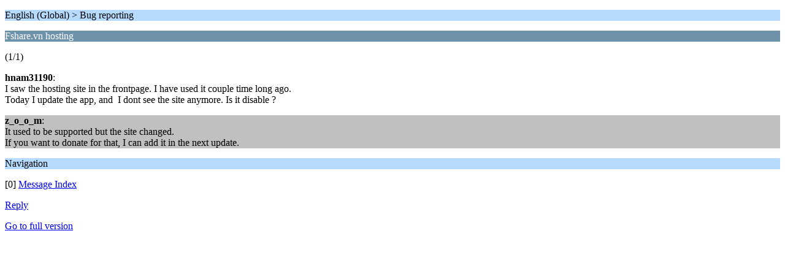

--- FILE ---
content_type: text/html; charset=UTF-8
request_url: https://forum.z-o-o-m.eu/index.php/topic,6630.0/wap2.html?PHPSESSID=00ff4c56aff4216fa3cee2391ed40d28
body_size: 924
content:
<?xml version="1.0" encoding="UTF-8"?>
<!DOCTYPE html PUBLIC "-//WAPFORUM//DTD XHTML Mobile 1.0//EN" "http://www.wapforum.org/DTD/xhtml-mobile10.dtd">
<html xmlns="http://www.w3.org/1999/xhtml">
	<head>
		<title>Fshare.vn hosting</title>
		<link rel="canonical" href="https://forum.z-o-o-m.eu/index.php?topic=6630.0" />
		<link rel="stylesheet" href="https://forum.z-o-o-m.eu/Themes/default/css/wireless.css" type="text/css" />
	
	<script type="text/javascript"><!-- // --><![CDATA[
		var _gaq = _gaq || [];
		_gaq.push(['_setAccount', 'UA-27450242-2']);
		_gaq.push(['_trackPageview']);

		(function() {
			var ga = document.createElement('script'); ga.type = 'text/javascript'; ga.async = true;
			ga.src = ('https:' == document.location.protocol ? 'https://ssl' : 'http://www') + '.google-analytics.com/ga.js';
			var s = document.getElementsByTagName('script')[0]; s.parentNode.insertBefore(ga, s);
		})();
	// ]]></script>
</head>
	<body>
		<p class="titlebg">English (Global) > Bug reporting</p>
		<p class="catbg">Fshare.vn hosting</p>
		<p class="windowbg">(1/1)</p>
		<p class="windowbg">
			<strong>hnam31190</strong>:
			<br />
			I saw the hosting site in the frontpage. I have used it couple time long ago.<br />Today I update the app, and&nbsp; I dont see the site anymore. Is it disable ?
		</p>
		<p class="windowbg2">
			<strong>z_o_o_m</strong>:
			<br />
			It used to be supported but the site changed.<br />If you want to donate for that, I can add it in the next update.
		</p>
		<p class="titlebg">Navigation</p>
		<p class="windowbg">[0] <a href="https://forum.z-o-o-m.eu/index.php/board,4.0/wap2.html?PHPSESSID=00ff4c56aff4216fa3cee2391ed40d28" accesskey="0">Message Index</a></p>
		<p class="windowbg"><a href="https://forum.z-o-o-m.eu/index.php?PHPSESSID=00ff4c56aff4216fa3cee2391ed40d28&amp;action=post;topic=6630.0;wap2">Reply</a></p>
		<a href="https://forum.z-o-o-m.eu/index.php/topic,6630.0/nowap.html?PHPSESSID=00ff4c56aff4216fa3cee2391ed40d28" rel="nofollow">Go to full version</a>
	</body>
</html>